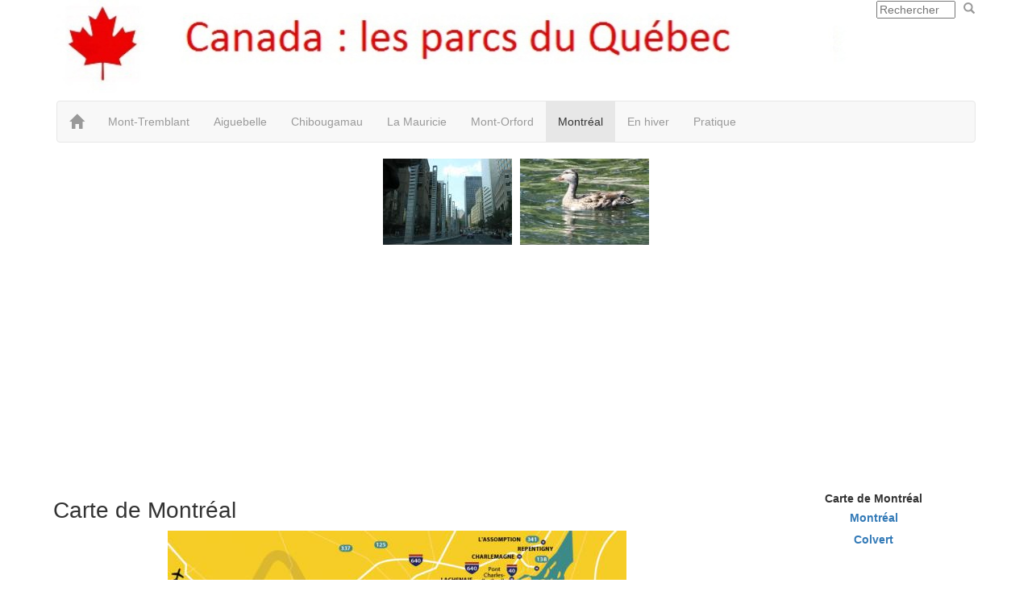

--- FILE ---
content_type: text/html; charset=UTF-8
request_url: http://canada.ouest-atlantis.fr/montreal.html
body_size: 3458
content:
<!DOCTYPE html>
<html lang="fr">
<head>
<title>Carte de Montréal - Canada - les parcs du Québec</title>
<meta charset="UTF-8">
<meta name="viewport" content="width=device-width, initial-scale=1.0">
<meta property="og:title" content="Carte de Montréal">
<meta property="og:type" content="website">
<meta property="og:url" content="http://canada.ouest-atlantis.fr/montreal.html">
<meta property="og:image" content="http://canada.ouest-atlantis.fr/images/carte-montreal.gif">
<meta property="og:image:width" content="569">
<meta property="og:image:height" content="480">
<link rel="stylesheet" href="https://stackpath.bootstrapcdn.com/bootstrap/3.4.1/css/bootstrap.min.css" integrity="sha384-HSMxcRTRxnN+Bdg0JdbxYKrThecOKuH5zCYotlSAcp1+c8xmyTe9GYg1l9a69psu" crossorigin="anonymous">
<link rel="stylesheet" type="text/css" href="https://ouest-atlantis.org/lib/stylepagebootstrap.min.css?1555">
<style>
.over div:hover {background: #F0F0F0;}
</style>

<style>
table.bandeau, #siteContainer #header {
	min-height: 125px;
	background-image: url(images/bandeau.jpg);
	background-repeat: no-repeat;
}

table.bandeaubas {
	height: 73px;
	background-image: url(images/bandeaubas.jpg);
	background-repeat: no-repeat;
}</style>
<link rel="icon" type="image/png" href="favicon.png">
<style>
	.limg li {width:161px;}
</style>

<style>
  div.scrollable {
   overflow: auto;
   position:relative; 
   text-align:center; 
  }
   div.scrollable span {float:left;}
@media print {
  #scroll {
    display:none;
  }
}   
</style>

<!-- Google tag (gtag.js) -->
<script async src="https://www.googletagmanager.com/gtag/js?id=UA-18377622-1"></script>
<script>
  window.dataLayer = window.dataLayer || [];
  function gtag(){dataLayer.push(arguments);}
  gtag('js', new Date());
  gtag('config', 'UA-18377622-1');
</script></head>
<body >
<div id="page" >
    
    <div id="siteContainer">
  
    <div id="header" class="container_12 clearfix">
        <div id="menurecherche" style="float:right; max-height:30px;"><form action="recherche.php" name="fq" ><input type="search" name="q" id="q" size="10" maxlength="256" value="" placeholder="Rechercher"><a href="javascript:document.fq.submit();"><span title="Rechercher" class="glyphicon glyphicon-search" style="margin:2px 10px 0 10px;color:#999;"></span></a></form></div>    </div>
      
    <div id="content" class="container_12 clearfix">
    
      <header id="top"> 
      <div class="container" id="menu">
	    <nav class="navbar navbar-default">
		 <div class="container-fluid">
          <div class="navbar-header">
	        <button aria-controls="navbar" aria-expanded="false" class="collapsed navbar-toggle" data-target="#navbar" data-toggle="collapse" type="button"> <span class="sr-only">Toggle navigation</span> <span class="icon-bar"></span> <span class="icon-bar"></span> <span class="icon-bar"></span> </button> 
            <a class="navbar-brand" href="http://canada.ouest-atlantis.fr"><span class="glyphicon glyphicon-home"></span></a>
          </div>
			<div id="navbar" class="navbar-collapse collapse">		  
					 
<ul class="nav navbar-nav"><li><a href="mont-tremblant-canada.html">Mont-Tremblant</a></li>
<li><a href="aiguebelle-canada.html">Aiguebelle</a></li>
<li><a href="chibougamau-canada.html">Chibougamau</a></li>
<li><a href="mauricie-canada.html">La Mauricie</a></li>
<li><a href="mont-orford-canada.html">Mont-Orford</a></li>
<li class="active"><a href="montreal-canada.html"  class="selm">Montréal</a></li>
<li><a href="hiver.html">En hiver</a></li>
<li><a href="pratique-canada.html">Pratique</a></li>
</ul>

			</div>
		 </div>
		</nav>
	  </div>
	  </header>
		 
    <div class="clear"></div>
			<div id="scroll" class="scrollable" style="margin:auto;text-align: center;">
	<div style="display: inline-flex;">
		 <a href="montreal-ville.html"><span style="background:url('images/160x120/sprite-montreal-canada.jpg') -0px -0px; width:160px; height:107px;margin: 0 5px 0 5px;" title="Montréal"></span> </a>
 <a href="colvert.html"><span style="background:url('images/160x120/sprite-montreal-canada.jpg') -160px -0px; width:160px; height:107px;margin: 0 5px 0 5px;" title="Colvert"></span> </a>

	</div>
</div>
<div class="container_12 clearfix" style="margin-left: auto; margin-right: auto; margin-bottom:10px; text-align:center;"><script async src="//pagead2.googlesyndication.com/pagead/js/adsbygoogle.js"></script>
<!-- ouest-atlantis -->
<ins class="adsbygoogle"
     style="display:block"
     data-ad-client="ca-pub-3759280859637736"
     data-ad-slot="7649168081"
     data-ad-format="auto"></ins>
<script>
(adsbygoogle = window.adsbygoogle || []).push({});
</script></div> 	   
  
    
         <div  id="maincontent" class="col-md-9">
                <h1>Carte de Montréal</h1>
        
<div class="clear"></div><div class="article"><div style="text-align:center"><img src="images/carte-montreal.gif" alt="Carte de Montréal" title="Carte de Montréal" style="max-width:100%; margin: 0 0 10px 0;"></div><div><p>L'a&eacute;roport de Montr&eacute;al est le premier contact avec le pays. Lors des voyages pr&eacute;c&eacute;dents, nous avons atterri &agrave; l'a&eacute;roport de Mirabel. Cet a&eacute;roport est d&eacute;di&eacute; aux marchandises depuis 2004.</p>
<p>L'a&eacute;roport de Dorval rebaptis&eacute; Pierre Eliot Trudeau a pris tout le trafic passager.</p>
<p>De l&agrave;, nous avons pr&eacute;vu de filer directement au parc du Mont-Tremblant</p></div>
<div class="clear"></div></div><div class="clear"></div><a href="javascript:ajnote('montreal',1);" style="margin-right:30px" title="J'aime"> <span class="glyphicon glyphicon-thumbs-up"></span>  </a> <a href="javascript:ajnote('montreal',0);" style="margin-right:30px" title=" "><span class="glyphicon glyphicon-thumbs-down"></span>  </a> <div id='mmontreal' style='margin-bottom:20px'></div><ul class="pager"><li class="previous"><a href="geai-bleu.html"><span title="" class="glyphicon glyphicon-arrow-left" style="margin:2px 10px 0 10px;font-size:3em;color:#999;"></span></a></li><li class="next"><a href="montreal-ville.html"><span title="Suivant" class="glyphicon glyphicon-arrow-right" style="margin:2px 10px 0 10px;font-size:3em;color:#999;"></span></a></li></ul>
<div class="clear"></div><hr><div id="commentaire">
                         <form name='fmsg' method='post' action='/montreal.html' enctype='Multipart/form-data'><div class="form-group"> <strong>Votre commentaire sur 'Carte de Montréal'
</strong></div>

  <div class="form-group"><label for="inputtitre" class="col-sm-2 control-label">Titre</label>
    <div class="col-sm-10">
      <input type="text" class="form-control" name="titre" id="inputtitre" required="required" placeholder="Titre">
    </div>
  </div>
  <div class="form-group"><label class="col-sm-2 control-label">Message</label>
    <div class="col-sm-10">
      <textarea class="form-control" rows="3" name="msg"></textarea>
    </div>
  </div>  
  <div class="form-group"><label class="col-sm-2 control-label">Vos photos sur 'Carte de Montréal'</label>
    <div class="col-sm-10">
      <input type="file" name="userfile">  
	  <input type="file" name="userfile2">
	  <input type="file" name="userfile3">
	  <input type="file" name="userfile4"> 
    </div>
  </div>
 
	  <div class="clear"></div>
  <div class="form-group"><label for="de" class="col-sm-2 control-label">Votre nom</label>
    <div class="col-sm-10">
      <input type="text" class="form-control" id="de" name="de" value="" required="required" placeholder="Nom">
    </div>
  </div>
  <div class="form-group"><label for="email" class="col-sm-2 control-label">Votre email</label>
    <div class="col-sm-10">
      <input type="text" class="form-control" id="email" name="email" value="" required="required" placeholder="Email">
    </div>
  </div>
  <div class="clear"></div>
  <div class="form-group"><label class="col-sm-2 control-label" id="f_msg" for="nombre"></label>
    <div class="col-sm-10">
      <input type="text" class="form-control" id="nombre" name="nombre" value="">
    </div>
  </div>
  <div class="form-group"><label class="col-sm-2 control-label" ></label>
    <div class="col-sm-10">
      <button type="submit" class="btn btn-default" onclick="javascript:ajcom();return(false);" >Envoyer</button> <div id="envoi_msg"></div>
    </div>
  </div>
  <br>
  <div class="clear"></div>
</form>
                        </div>
<div class="social">
<ul class="list-inline">
<li><a href="montreal.html?share=facebook" title="Partager sur Facebook" rel="nofollow" class="share-facebook" id="share-facebook" target="_blank"><span style="background:url('https://ouest-atlantis.org/images/service-sprite32.png') 0px 0px no-repeat;width:32px;height:32px;float:left;border-radius: 5px;" title="Facebook"></span></a></li>
</ul>
</div><div class="clear"></div><div class="limg"><ul class="over">
<li><a href="montreal-ville.html"><span style="background:url('images/160x120/sprite-montreal-canada.jpg') -0px -0px; width:160px; height:107px;margin: 7px 0px 6px 0px;" title="Montréal"></span></a><br><div class="clear"></div><div class="clear"></div><a href="montreal-ville.html">Montréal </a></li>
<li><a href="colvert.html"><span style="background:url('images/160x120/sprite-montreal-canada.jpg') -160px -0px; width:160px; height:107px;margin: 7px 0px 6px 0px;" title="Colvert"></span></a><br><div class="clear"></div><div class="clear"></div><a href="colvert.html">Colvert </a></li>
</ul></div>
      </div>
            <div class="col-md-3"> 
      <div id="menu3" ><ul class="over"><li>Carte de Montréal</li><li><a href="montreal-ville.html">Montréal</a>  </li><li><a href="colvert.html">Colvert</a>  </li></ul></div><div style="text-align: center;margin-top:30px; margin-bottom: 30px;"><script async src="//pagead2.googlesyndication.com/pagead/js/adsbygoogle.js"></script>
<!-- ouest-atlantis -->
<ins class="adsbygoogle"
     style="display:block"
     data-ad-client="ca-pub-3759280859637736"
     data-ad-slot="7649168081"
     data-ad-format="auto"></ins>
<script>
(adsbygoogle = window.adsbygoogle || []).push({});
</script></div> 
      </div>
          
        </div>
	
    <div id="footer" class="container_12 clearfix"> <div class="container_12 clearfix">  </div><div class="clear"></div> <div style="display: inline; float:left;"><strong><a href="http://canada.ouest-atlantis.fr" style="margin-right:10px">Canada - les parcs du Québec</a></strong></div><div style="display: inline; float:right; margin-right:10px; bottom:0;"><a href="http://www.infoburo.fr" target="_blank">Création infoburo</a></div> </div>
  </div>
  </div>


<script src="https://code.jquery.com/jquery-3.7.1.min.js" integrity="sha256-/JqT3SQfawRcv/BIHPThkBvs0OEvtFFmqPF/lYI/Cxo=" crossorigin="anonymous"></script>
<script src="https://stackpath.bootstrapcdn.com/bootstrap/3.4.1/js/bootstrap.min.js" integrity="sha384-aJ21OjlMXNL5UyIl/XNwTMqvzeRMZH2w8c5cRVpzpU8Y5bApTppSuUkhZXN0VxHd" crossorigin="anonymous"></script>
<script src="https://code.jquery.com/ui/1.12.1/jquery-ui.min.js" integrity="sha256-VazP97ZCwtekAsvgPBSUwPFKdrwD3unUfSGVYrahUqU="  crossorigin="anonymous"></script>

			
			<script src="https://ouest-atlantis.org/lib/com.min.js?0853" async></script>
<script src="https://ouest-atlantis.org/lib/com.min.js?0853" async></script>
	  
</body>
</html>


--- FILE ---
content_type: text/html; charset=utf-8
request_url: https://www.google.com/recaptcha/api2/aframe
body_size: 267
content:
<!DOCTYPE HTML><html><head><meta http-equiv="content-type" content="text/html; charset=UTF-8"></head><body><script nonce="SCCWbymtqf7uxIXO75mRzg">/** Anti-fraud and anti-abuse applications only. See google.com/recaptcha */ try{var clients={'sodar':'https://pagead2.googlesyndication.com/pagead/sodar?'};window.addEventListener("message",function(a){try{if(a.source===window.parent){var b=JSON.parse(a.data);var c=clients[b['id']];if(c){var d=document.createElement('img');d.src=c+b['params']+'&rc='+(localStorage.getItem("rc::a")?sessionStorage.getItem("rc::b"):"");window.document.body.appendChild(d);sessionStorage.setItem("rc::e",parseInt(sessionStorage.getItem("rc::e")||0)+1);localStorage.setItem("rc::h",'1768910864645');}}}catch(b){}});window.parent.postMessage("_grecaptcha_ready", "*");}catch(b){}</script></body></html>

--- FILE ---
content_type: application/javascript
request_url: https://ouest-atlantis.org/lib/com.min.js?0853
body_size: 1240
content:
function ajnavi(e,t){f=e.name;var n=getXhr();return n.onreadystatechange=function(){reponsenavi(n,f,t)},n.open("POST","com.php?1327",!0),n.setRequestHeader("Content-Type","application/x-www-form-urlencoded"),arg_="navi=1"+formulmsg(f),n.send(arg_),!1}function reponsenavi(e,t,n){4==e.readyState&&(html1=e.responseText,html2=JSON.parse(html1),html=html2.msg,n>0?document.getElementById("f_msg"+n).innerHTML=html:document.getElementById("f_msg").innerHTML=html,html.indexOf('name="resultat" value="1"')>0&&document.forms[t].submit())}function ajcontact(){var e=getXhr();return f="fc",e.onreadystatechange=function(){reponsecontact(e,f)},e.open("POST","com.php?1327",!0),e.setRequestHeader("Content-Type","application/x-www-form-urlencoded"),arg_="contact=1"+formulmsg(f),e.send(arg_),!1}function reponsecontact(t,n){4==t.readyState&&(html1=t.responseText,html2=JSON.parse(html1),html=html2.msg,info=html2.info,e=html2.e,1==e?document.forms[n].submit():(document.getElementById("f_msg").innerHTML=html,document.getElementById("f_info").innerHTML=info))}function ajcom(){var e,t,n;e=document.fmsg.titre.value,t=document.fmsg.de.value,n=document.fmsg.nombre.value,arg4=document.fmsg.email.value;var m=getXhr();return m.onreadystatechange=function(){reponsecom(m,"")},document.getElementById("envoi_msg").innerHTML=" <img src='https://ouest-atlantis.com/lib/loading.gif'>",m.open("POST","com.php",!0),m.setRequestHeader("Content-Type","application/x-www-form-urlencoded"),arg_="titre="+e,arg_+="&de="+t,arg_+="&nombre="+n,arg_+="&email="+arg4,m.send(arg_),!1}function reponsecom(e,t){4==e.readyState&&(document.getElementById("envoi_msg").className="transmis",document.getElementById("envoi_msg").innerHTML="",ve="Text","Text"==ve&&(html1=e.responseText,html2=JSON.parse(html1),html=html2.msg,document.getElementById("f_msg").innerHTML=html,html.indexOf('name="resultat" value="1"')>0?document.fmsg.submit():document.fmsg.nombre.value=""))}function ajcomre(e,t,n,m,o){var r,a,i;r=t,a=n,i=m,arg4=o;var l=getXhr();l.onreadystatechange=function(){reponsecomre(l,e)},document.getElementById("envoi_msg").innerHTML="Envoi en cours <img src='https://ouest-atlantis.com/lib/loading.gif'>",document.getElementById("envoi_msg").className="traitement",l.open("POST","com.php",!0),l.setRequestHeader("Content-Type","application/x-www-form-urlencoded"),arg_="titre="+r,arg_+="&de="+a,arg_+="&nombre="+i,arg_+="&email="+arg4,l.send(arg_)}function reponsecomre(e,t){4==e.readyState&&(document.getElementById("envoi_msg").className="transmis",document.getElementById("envoi_msg").innerHTML="",ve="Text","Text"==ve&&(html1=e.responseText,html2=JSON.parse(html1),html=html2.msg,document.getElementById("f_msg").innerHTML=html,html.indexOf('name="resultat" value="1"')>0&&document.forms["fmsg_"+t].submit()))}function ajag(e){var t=getXhr();if(null!=t){t.onreadystatechange=function(){reponseag(t,"reponse")};var n="ag="+e;try{t.open("POST","com.php?"+n,!0),t.setRequestHeader("Content-type","application/x-www-form-urlencoded"),t.send(n)}catch(e){}}}function reponseag(e,t){4==e.readyState&&(ve="Text","Text"==ve&&(html1=e.responseText,html2=JSON.parse(html1),html=html2.msg,document.getElementById(t).innerHTML=html))}function ajnote(e,t){if(""==document.getElementById("m"+e).innerHTML||"R"==t){var n=getXhr();if(null!=n){n.onreadystatechange=function(){reponsenote(n,e)};var m="a="+e+"&n="+t;try{document.getElementById("m"+e).innerHTML="<img src='https://ouest-atlantis.com/lib/loading.gif' alt='' />",n.open("POST","com.php?"+e,!0),n.setRequestHeader("Content-type","application/x-www-form-urlencoded"),n.send(m)}catch(e){}}}}function reponsenote(e,t){4==e.readyState&&(html1=e.responseText,html2=JSON.parse(html1),html=html2.msg,html.indexOf("Le commentaire a &eacute;t&eacute; enregistr&eacute;")>0?(html.indexOf('"l'+t)>0?document.getElementById("cc"+t).innerHTML=html:document.getElementById("c"+t).innerHTML=html,document.getElementById("m"+t).innerHTML=""):document.getElementById("m"+t).innerHTML=html)}function formulmsg(e){try{var t="",n="",m=document.forms[e];for(t="nb = "+m.length+"\n",i=0;i<m.length;i++)t=(t=t+i+" "+m.elements[i].name+" "+m.elements[i].value+"\n")+m.elements[i].type+"\n","checkbox"==m.elements[i].type||"radio"==m.elements[i].type?1==m.elements[i].checked&&(t=t+i+" "+m.elements[i].checked+"\n",n="radio"==m.elements[i].type?n+"&"+m.elements[i].name+"="+m.elements[i].value:n+"&"+m.elements[i].name+"="+m.elements[i].checked):""!=m.elements[i].name&&(n=n+"&"+m.elements[i].name+"="+m.elements[i].value);return n}catch(e){}}function getXhr(){var e=null;return null==e&&(window.XMLHttpRequest?e=new XMLHttpRequest:window.ActiveXObject?e=new ActiveXObject("Microsoft.XMLHTTP"):(alert("Votre navigateur ne supporte pas les objets XMLHTTPRequest..."),e=!1)),e}function fermer(e){divobj=document.getElementById(e),divobj.innerHTML=""}function ouvrir_(e){divobj=document.getElementById("a_"+e),divobj.style.visibility="visible"}function fermer_(e){divobj=document.getElementById(e),divobj.style.visibility="hidden"}